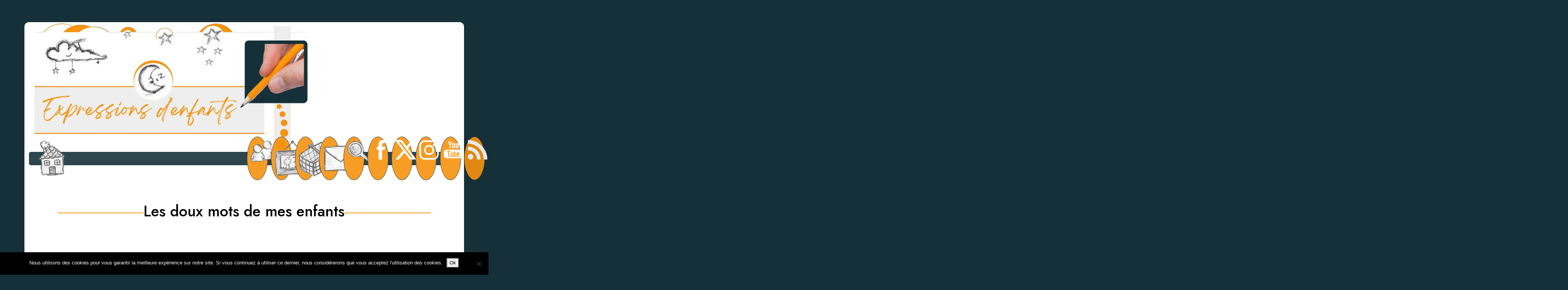

--- FILE ---
content_type: text/html; charset=UTF-8
request_url: https://www.expressionsdenfants.com/doux-mots-de-mes-enfants/
body_size: 10364
content:
<!doctype html>
<html lang="fr">



    <head>
        <!-- Required meta tags -->
        <meta charset="UTF-8">
        <meta name="viewport" content="width=device-width, initial-scale=1">
        <meta name="viewport" content="width=device-width, initial-scale=1.0">
		
		<link rel="preconnect" href="https://fonts.googleapis.com">
		<link rel="preconnect" href="https://fonts.gstatic.com" crossorigin>
		<link href="https://fonts.googleapis.com/css2?family=Jost:ital,wght@0,100..900;1,100..900&display=swap" rel="stylesheet">

		<!-- Google tag (gtag.js) -->
		<script async src="https://www.googletagmanager.com/gtag/js?id=G-RJCN2REWY7"></script>
		<script>
  		window.dataLayer = window.dataLayer || [];
  		function gtag(){dataLayer.push(arguments);}
  		gtag('js', new Date());
  		gtag('config', 'G-RJCN2REWY7');
		</script>


        <title>Expressions d&#039;Enfants - Blog à caractère familiale : sorties, spectacles, &#8230; Un blog pour les parents &#8230; mais pas seulement !</title>

        <link rel="stylesheet" href="https://www.expressionsdenfants.com/wp-content/themes/expenf2024/style.css" type="text/css" media="screen" />

        <meta name='robots' content='index, follow, max-image-preview:large, max-snippet:-1, max-video-preview:-1' />

	<!-- This site is optimized with the Yoast SEO plugin v26.7 - https://yoast.com/wordpress/plugins/seo/ -->
	<link rel="canonical" href="https://www.expressionsdenfants.com/doux-mots-de-mes-enfants/" />
	<link rel="next" href="https://www.expressionsdenfants.com/doux-mots-de-mes-enfants/page/2/" />
	<meta property="og:locale" content="fr_FR" />
	<meta property="og:type" content="article" />
	<meta property="og:title" content="Les doux mots de mes enfants | Expressions d&#039;Enfants" />
	<meta property="og:url" content="https://www.expressionsdenfants.com/doux-mots-de-mes-enfants/" />
	<meta property="og:site_name" content="Expressions d&#039;Enfants" />
	<meta name="twitter:card" content="summary_large_image" />
	<meta name="twitter:site" content="@Expressionsdenf" />
	<script type="application/ld+json" class="yoast-schema-graph">{"@context":"https://schema.org","@graph":[{"@type":"CollectionPage","@id":"https://www.expressionsdenfants.com/doux-mots-de-mes-enfants/","url":"https://www.expressionsdenfants.com/doux-mots-de-mes-enfants/","name":"Les doux mots de mes enfants | Expressions d&#039;Enfants","isPartOf":{"@id":"https://www.expressionsdenfants.com/#website"},"primaryImageOfPage":{"@id":"https://www.expressionsdenfants.com/doux-mots-de-mes-enfants/#primaryimage"},"image":{"@id":"https://www.expressionsdenfants.com/doux-mots-de-mes-enfants/#primaryimage"},"thumbnailUrl":"https://www.expressionsdenfants.com/wp-content/uploads/2015/08/11909146_829058080524184_307333986_n.jpg","breadcrumb":{"@id":"https://www.expressionsdenfants.com/doux-mots-de-mes-enfants/#breadcrumb"},"inLanguage":"fr-FR"},{"@type":"ImageObject","inLanguage":"fr-FR","@id":"https://www.expressionsdenfants.com/doux-mots-de-mes-enfants/#primaryimage","url":"https://www.expressionsdenfants.com/wp-content/uploads/2015/08/11909146_829058080524184_307333986_n.jpg","contentUrl":"https://www.expressionsdenfants.com/wp-content/uploads/2015/08/11909146_829058080524184_307333986_n.jpg","width":750,"height":750,"caption":"Il a fallu que je prenne une photo des chaussures des enfants avec qu'ils se couchent hier soir! #lahalle #kidshoes #kidshoesLaHalle"},{"@type":"BreadcrumbList","@id":"https://www.expressionsdenfants.com/doux-mots-de-mes-enfants/#breadcrumb","itemListElement":[{"@type":"ListItem","position":1,"name":"Home","item":"https://www.expressionsdenfants.com/"},{"@type":"ListItem","position":2,"name":"Les doux mots de mes enfants"}]},{"@type":"WebSite","@id":"https://www.expressionsdenfants.com/#website","url":"https://www.expressionsdenfants.com/","name":"Expressions d&#039;Enfants","description":"Blog à caractère familiale : sorties, spectacles, ... Un blog pour les parents ... mais pas seulement !","publisher":{"@id":"https://www.expressionsdenfants.com/#organization"},"potentialAction":[{"@type":"SearchAction","target":{"@type":"EntryPoint","urlTemplate":"https://www.expressionsdenfants.com/?s={search_term_string}"},"query-input":{"@type":"PropertyValueSpecification","valueRequired":true,"valueName":"search_term_string"}}],"inLanguage":"fr-FR"},{"@type":"Organization","@id":"https://www.expressionsdenfants.com/#organization","name":"Expressions d'Enfants","url":"https://www.expressionsdenfants.com/","logo":{"@type":"ImageObject","inLanguage":"fr-FR","@id":"https://www.expressionsdenfants.com/#/schema/logo/image/","url":"http://www.expressionsdenfants.com/wp-content/uploads/2016/05/Iphone.png","contentUrl":"http://www.expressionsdenfants.com/wp-content/uploads/2016/05/Iphone.png","width":320,"height":460,"caption":"Expressions d'Enfants"},"image":{"@id":"https://www.expressionsdenfants.com/#/schema/logo/image/"},"sameAs":["https://www.facebook.com/Expressionsdenfants","https://x.com/Expressionsdenf","https://instagram.com/expressionsdenfants/","https://www.pinterest.com/expressionsdenf/","https://www.youtube.com/channel/UC-mJGht3-VnuvRRl8yLirhg"]}]}</script>
	<!-- / Yoast SEO plugin. -->


<link rel='dns-prefetch' href='//cdn.jsdelivr.net' />
<link rel="alternate" type="application/rss+xml" title="Expressions d&#039;Enfants &raquo; Flux de la catégorie Les doux mots de mes enfants" href="https://www.expressionsdenfants.com/doux-mots-de-mes-enfants/feed/" />
<style id='wp-img-auto-sizes-contain-inline-css' type='text/css'>
img:is([sizes=auto i],[sizes^="auto," i]){contain-intrinsic-size:3000px 1500px}
/*# sourceURL=wp-img-auto-sizes-contain-inline-css */
</style>
<link rel='stylesheet' id='sbi_styles-css' href='https://www.expressionsdenfants.com/wp-content/plugins/instagram-feed/css/sbi-styles.min.css?ver=6.10.0' type='text/css' media='all' />
<style id='wp-block-library-inline-css' type='text/css'>
:root{--wp-block-synced-color:#7a00df;--wp-block-synced-color--rgb:122,0,223;--wp-bound-block-color:var(--wp-block-synced-color);--wp-editor-canvas-background:#ddd;--wp-admin-theme-color:#007cba;--wp-admin-theme-color--rgb:0,124,186;--wp-admin-theme-color-darker-10:#006ba1;--wp-admin-theme-color-darker-10--rgb:0,107,160.5;--wp-admin-theme-color-darker-20:#005a87;--wp-admin-theme-color-darker-20--rgb:0,90,135;--wp-admin-border-width-focus:2px}@media (min-resolution:192dpi){:root{--wp-admin-border-width-focus:1.5px}}.wp-element-button{cursor:pointer}:root .has-very-light-gray-background-color{background-color:#eee}:root .has-very-dark-gray-background-color{background-color:#313131}:root .has-very-light-gray-color{color:#eee}:root .has-very-dark-gray-color{color:#313131}:root .has-vivid-green-cyan-to-vivid-cyan-blue-gradient-background{background:linear-gradient(135deg,#00d084,#0693e3)}:root .has-purple-crush-gradient-background{background:linear-gradient(135deg,#34e2e4,#4721fb 50%,#ab1dfe)}:root .has-hazy-dawn-gradient-background{background:linear-gradient(135deg,#faaca8,#dad0ec)}:root .has-subdued-olive-gradient-background{background:linear-gradient(135deg,#fafae1,#67a671)}:root .has-atomic-cream-gradient-background{background:linear-gradient(135deg,#fdd79a,#004a59)}:root .has-nightshade-gradient-background{background:linear-gradient(135deg,#330968,#31cdcf)}:root .has-midnight-gradient-background{background:linear-gradient(135deg,#020381,#2874fc)}:root{--wp--preset--font-size--normal:16px;--wp--preset--font-size--huge:42px}.has-regular-font-size{font-size:1em}.has-larger-font-size{font-size:2.625em}.has-normal-font-size{font-size:var(--wp--preset--font-size--normal)}.has-huge-font-size{font-size:var(--wp--preset--font-size--huge)}.has-text-align-center{text-align:center}.has-text-align-left{text-align:left}.has-text-align-right{text-align:right}.has-fit-text{white-space:nowrap!important}#end-resizable-editor-section{display:none}.aligncenter{clear:both}.items-justified-left{justify-content:flex-start}.items-justified-center{justify-content:center}.items-justified-right{justify-content:flex-end}.items-justified-space-between{justify-content:space-between}.screen-reader-text{border:0;clip-path:inset(50%);height:1px;margin:-1px;overflow:hidden;padding:0;position:absolute;width:1px;word-wrap:normal!important}.screen-reader-text:focus{background-color:#ddd;clip-path:none;color:#444;display:block;font-size:1em;height:auto;left:5px;line-height:normal;padding:15px 23px 14px;text-decoration:none;top:5px;width:auto;z-index:100000}html :where(.has-border-color){border-style:solid}html :where([style*=border-top-color]){border-top-style:solid}html :where([style*=border-right-color]){border-right-style:solid}html :where([style*=border-bottom-color]){border-bottom-style:solid}html :where([style*=border-left-color]){border-left-style:solid}html :where([style*=border-width]){border-style:solid}html :where([style*=border-top-width]){border-top-style:solid}html :where([style*=border-right-width]){border-right-style:solid}html :where([style*=border-bottom-width]){border-bottom-style:solid}html :where([style*=border-left-width]){border-left-style:solid}html :where(img[class*=wp-image-]){height:auto;max-width:100%}:where(figure){margin:0 0 1em}html :where(.is-position-sticky){--wp-admin--admin-bar--position-offset:var(--wp-admin--admin-bar--height,0px)}@media screen and (max-width:600px){html :where(.is-position-sticky){--wp-admin--admin-bar--position-offset:0px}}

/*# sourceURL=wp-block-library-inline-css */
</style><style id='global-styles-inline-css' type='text/css'>
:root{--wp--preset--aspect-ratio--square: 1;--wp--preset--aspect-ratio--4-3: 4/3;--wp--preset--aspect-ratio--3-4: 3/4;--wp--preset--aspect-ratio--3-2: 3/2;--wp--preset--aspect-ratio--2-3: 2/3;--wp--preset--aspect-ratio--16-9: 16/9;--wp--preset--aspect-ratio--9-16: 9/16;--wp--preset--color--black: #000000;--wp--preset--color--cyan-bluish-gray: #abb8c3;--wp--preset--color--white: #ffffff;--wp--preset--color--pale-pink: #f78da7;--wp--preset--color--vivid-red: #cf2e2e;--wp--preset--color--luminous-vivid-orange: #ff6900;--wp--preset--color--luminous-vivid-amber: #fcb900;--wp--preset--color--light-green-cyan: #7bdcb5;--wp--preset--color--vivid-green-cyan: #00d084;--wp--preset--color--pale-cyan-blue: #8ed1fc;--wp--preset--color--vivid-cyan-blue: #0693e3;--wp--preset--color--vivid-purple: #9b51e0;--wp--preset--gradient--vivid-cyan-blue-to-vivid-purple: linear-gradient(135deg,rgb(6,147,227) 0%,rgb(155,81,224) 100%);--wp--preset--gradient--light-green-cyan-to-vivid-green-cyan: linear-gradient(135deg,rgb(122,220,180) 0%,rgb(0,208,130) 100%);--wp--preset--gradient--luminous-vivid-amber-to-luminous-vivid-orange: linear-gradient(135deg,rgb(252,185,0) 0%,rgb(255,105,0) 100%);--wp--preset--gradient--luminous-vivid-orange-to-vivid-red: linear-gradient(135deg,rgb(255,105,0) 0%,rgb(207,46,46) 100%);--wp--preset--gradient--very-light-gray-to-cyan-bluish-gray: linear-gradient(135deg,rgb(238,238,238) 0%,rgb(169,184,195) 100%);--wp--preset--gradient--cool-to-warm-spectrum: linear-gradient(135deg,rgb(74,234,220) 0%,rgb(151,120,209) 20%,rgb(207,42,186) 40%,rgb(238,44,130) 60%,rgb(251,105,98) 80%,rgb(254,248,76) 100%);--wp--preset--gradient--blush-light-purple: linear-gradient(135deg,rgb(255,206,236) 0%,rgb(152,150,240) 100%);--wp--preset--gradient--blush-bordeaux: linear-gradient(135deg,rgb(254,205,165) 0%,rgb(254,45,45) 50%,rgb(107,0,62) 100%);--wp--preset--gradient--luminous-dusk: linear-gradient(135deg,rgb(255,203,112) 0%,rgb(199,81,192) 50%,rgb(65,88,208) 100%);--wp--preset--gradient--pale-ocean: linear-gradient(135deg,rgb(255,245,203) 0%,rgb(182,227,212) 50%,rgb(51,167,181) 100%);--wp--preset--gradient--electric-grass: linear-gradient(135deg,rgb(202,248,128) 0%,rgb(113,206,126) 100%);--wp--preset--gradient--midnight: linear-gradient(135deg,rgb(2,3,129) 0%,rgb(40,116,252) 100%);--wp--preset--font-size--small: 13px;--wp--preset--font-size--medium: 20px;--wp--preset--font-size--large: 36px;--wp--preset--font-size--x-large: 42px;--wp--preset--spacing--20: 0.44rem;--wp--preset--spacing--30: 0.67rem;--wp--preset--spacing--40: 1rem;--wp--preset--spacing--50: 1.5rem;--wp--preset--spacing--60: 2.25rem;--wp--preset--spacing--70: 3.38rem;--wp--preset--spacing--80: 5.06rem;--wp--preset--shadow--natural: 6px 6px 9px rgba(0, 0, 0, 0.2);--wp--preset--shadow--deep: 12px 12px 50px rgba(0, 0, 0, 0.4);--wp--preset--shadow--sharp: 6px 6px 0px rgba(0, 0, 0, 0.2);--wp--preset--shadow--outlined: 6px 6px 0px -3px rgb(255, 255, 255), 6px 6px rgb(0, 0, 0);--wp--preset--shadow--crisp: 6px 6px 0px rgb(0, 0, 0);}:where(.is-layout-flex){gap: 0.5em;}:where(.is-layout-grid){gap: 0.5em;}body .is-layout-flex{display: flex;}.is-layout-flex{flex-wrap: wrap;align-items: center;}.is-layout-flex > :is(*, div){margin: 0;}body .is-layout-grid{display: grid;}.is-layout-grid > :is(*, div){margin: 0;}:where(.wp-block-columns.is-layout-flex){gap: 2em;}:where(.wp-block-columns.is-layout-grid){gap: 2em;}:where(.wp-block-post-template.is-layout-flex){gap: 1.25em;}:where(.wp-block-post-template.is-layout-grid){gap: 1.25em;}.has-black-color{color: var(--wp--preset--color--black) !important;}.has-cyan-bluish-gray-color{color: var(--wp--preset--color--cyan-bluish-gray) !important;}.has-white-color{color: var(--wp--preset--color--white) !important;}.has-pale-pink-color{color: var(--wp--preset--color--pale-pink) !important;}.has-vivid-red-color{color: var(--wp--preset--color--vivid-red) !important;}.has-luminous-vivid-orange-color{color: var(--wp--preset--color--luminous-vivid-orange) !important;}.has-luminous-vivid-amber-color{color: var(--wp--preset--color--luminous-vivid-amber) !important;}.has-light-green-cyan-color{color: var(--wp--preset--color--light-green-cyan) !important;}.has-vivid-green-cyan-color{color: var(--wp--preset--color--vivid-green-cyan) !important;}.has-pale-cyan-blue-color{color: var(--wp--preset--color--pale-cyan-blue) !important;}.has-vivid-cyan-blue-color{color: var(--wp--preset--color--vivid-cyan-blue) !important;}.has-vivid-purple-color{color: var(--wp--preset--color--vivid-purple) !important;}.has-black-background-color{background-color: var(--wp--preset--color--black) !important;}.has-cyan-bluish-gray-background-color{background-color: var(--wp--preset--color--cyan-bluish-gray) !important;}.has-white-background-color{background-color: var(--wp--preset--color--white) !important;}.has-pale-pink-background-color{background-color: var(--wp--preset--color--pale-pink) !important;}.has-vivid-red-background-color{background-color: var(--wp--preset--color--vivid-red) !important;}.has-luminous-vivid-orange-background-color{background-color: var(--wp--preset--color--luminous-vivid-orange) !important;}.has-luminous-vivid-amber-background-color{background-color: var(--wp--preset--color--luminous-vivid-amber) !important;}.has-light-green-cyan-background-color{background-color: var(--wp--preset--color--light-green-cyan) !important;}.has-vivid-green-cyan-background-color{background-color: var(--wp--preset--color--vivid-green-cyan) !important;}.has-pale-cyan-blue-background-color{background-color: var(--wp--preset--color--pale-cyan-blue) !important;}.has-vivid-cyan-blue-background-color{background-color: var(--wp--preset--color--vivid-cyan-blue) !important;}.has-vivid-purple-background-color{background-color: var(--wp--preset--color--vivid-purple) !important;}.has-black-border-color{border-color: var(--wp--preset--color--black) !important;}.has-cyan-bluish-gray-border-color{border-color: var(--wp--preset--color--cyan-bluish-gray) !important;}.has-white-border-color{border-color: var(--wp--preset--color--white) !important;}.has-pale-pink-border-color{border-color: var(--wp--preset--color--pale-pink) !important;}.has-vivid-red-border-color{border-color: var(--wp--preset--color--vivid-red) !important;}.has-luminous-vivid-orange-border-color{border-color: var(--wp--preset--color--luminous-vivid-orange) !important;}.has-luminous-vivid-amber-border-color{border-color: var(--wp--preset--color--luminous-vivid-amber) !important;}.has-light-green-cyan-border-color{border-color: var(--wp--preset--color--light-green-cyan) !important;}.has-vivid-green-cyan-border-color{border-color: var(--wp--preset--color--vivid-green-cyan) !important;}.has-pale-cyan-blue-border-color{border-color: var(--wp--preset--color--pale-cyan-blue) !important;}.has-vivid-cyan-blue-border-color{border-color: var(--wp--preset--color--vivid-cyan-blue) !important;}.has-vivid-purple-border-color{border-color: var(--wp--preset--color--vivid-purple) !important;}.has-vivid-cyan-blue-to-vivid-purple-gradient-background{background: var(--wp--preset--gradient--vivid-cyan-blue-to-vivid-purple) !important;}.has-light-green-cyan-to-vivid-green-cyan-gradient-background{background: var(--wp--preset--gradient--light-green-cyan-to-vivid-green-cyan) !important;}.has-luminous-vivid-amber-to-luminous-vivid-orange-gradient-background{background: var(--wp--preset--gradient--luminous-vivid-amber-to-luminous-vivid-orange) !important;}.has-luminous-vivid-orange-to-vivid-red-gradient-background{background: var(--wp--preset--gradient--luminous-vivid-orange-to-vivid-red) !important;}.has-very-light-gray-to-cyan-bluish-gray-gradient-background{background: var(--wp--preset--gradient--very-light-gray-to-cyan-bluish-gray) !important;}.has-cool-to-warm-spectrum-gradient-background{background: var(--wp--preset--gradient--cool-to-warm-spectrum) !important;}.has-blush-light-purple-gradient-background{background: var(--wp--preset--gradient--blush-light-purple) !important;}.has-blush-bordeaux-gradient-background{background: var(--wp--preset--gradient--blush-bordeaux) !important;}.has-luminous-dusk-gradient-background{background: var(--wp--preset--gradient--luminous-dusk) !important;}.has-pale-ocean-gradient-background{background: var(--wp--preset--gradient--pale-ocean) !important;}.has-electric-grass-gradient-background{background: var(--wp--preset--gradient--electric-grass) !important;}.has-midnight-gradient-background{background: var(--wp--preset--gradient--midnight) !important;}.has-small-font-size{font-size: var(--wp--preset--font-size--small) !important;}.has-medium-font-size{font-size: var(--wp--preset--font-size--medium) !important;}.has-large-font-size{font-size: var(--wp--preset--font-size--large) !important;}.has-x-large-font-size{font-size: var(--wp--preset--font-size--x-large) !important;}
/*# sourceURL=global-styles-inline-css */
</style>

<style id='classic-theme-styles-inline-css' type='text/css'>
/*! This file is auto-generated */
.wp-block-button__link{color:#fff;background-color:#32373c;border-radius:9999px;box-shadow:none;text-decoration:none;padding:calc(.667em + 2px) calc(1.333em + 2px);font-size:1.125em}.wp-block-file__button{background:#32373c;color:#fff;text-decoration:none}
/*# sourceURL=/wp-includes/css/classic-themes.min.css */
</style>
<link rel='stylesheet' id='cookie-notice-front-css' href='https://www.expressionsdenfants.com/wp-content/plugins/cookie-notice/css/front.min.css?ver=2.5.11' type='text/css' media='all' />
<link rel='stylesheet' id='math-captcha-frontend-css' href='https://www.expressionsdenfants.com/wp-content/plugins/wp-math-captcha/css/frontend.css?ver=6.9' type='text/css' media='all' />
<link rel='stylesheet' id='bootstrap_css-css' href='//cdn.jsdelivr.net/npm/bootstrap@5.2.3/dist/css/bootstrap.min.css?ver=6.9' type='text/css' media='all' />
<link rel='stylesheet' id='style_css-css' href='https://www.expressionsdenfants.com/wp-content/themes/expenf2024/style.css?ver=6.9' type='text/css' media='all' />
<script type="text/javascript" id="cookie-notice-front-js-before">
/* <![CDATA[ */
var cnArgs = {"ajaxUrl":"https:\/\/www.expressionsdenfants.com\/wp-admin\/admin-ajax.php","nonce":"e562437cf2","hideEffect":"fade","position":"bottom","onScroll":false,"onScrollOffset":100,"onClick":false,"cookieName":"cookie_notice_accepted","cookieTime":2592000,"cookieTimeRejected":2592000,"globalCookie":false,"redirection":false,"cache":true,"revokeCookies":false,"revokeCookiesOpt":"automatic"};

//# sourceURL=cookie-notice-front-js-before
/* ]]> */
</script>
<script type="text/javascript" src="https://www.expressionsdenfants.com/wp-content/plugins/cookie-notice/js/front.min.js?ver=2.5.11" id="cookie-notice-front-js"></script>
<script type="text/javascript" src="//cdn.jsdelivr.net/npm/bootstrap@5.2.3/dist/js/bootstrap.bundle.min.js?ver=6.9" id="bootstrap_bundle_js-js"></script>
<link rel="https://api.w.org/" href="https://www.expressionsdenfants.com/wp-json/" /><link rel="alternate" title="JSON" type="application/json" href="https://www.expressionsdenfants.com/wp-json/wp/v2/categories/247" /><link rel="EditURI" type="application/rsd+xml" title="RSD" href="https://www.expressionsdenfants.com/xmlrpc.php?rsd" />
<meta name="generator" content="WordPress 6.9" />
<link rel="apple-touch-icon" href="http://0.gravatar.com/avatar/6ce4a4d6cdd120b202975d0cc6729f71.png?s=60" />
<link rel="shortcut icon" type="image/png" href="http://0.gravatar.com/avatar/6ce4a4d6cdd120b202975d0cc6729f71.png?s=16" /><!-- Gravatar Favicon by Patrick http://patrick.bloggles.info/ -->
<style data-context="foundation-flickity-css">/*! Flickity v2.0.2
http://flickity.metafizzy.co
---------------------------------------------- */.flickity-enabled{position:relative}.flickity-enabled:focus{outline:0}.flickity-viewport{overflow:hidden;position:relative;height:100%}.flickity-slider{position:absolute;width:100%;height:100%}.flickity-enabled.is-draggable{-webkit-tap-highlight-color:transparent;tap-highlight-color:transparent;-webkit-user-select:none;-moz-user-select:none;-ms-user-select:none;user-select:none}.flickity-enabled.is-draggable .flickity-viewport{cursor:move;cursor:-webkit-grab;cursor:grab}.flickity-enabled.is-draggable .flickity-viewport.is-pointer-down{cursor:-webkit-grabbing;cursor:grabbing}.flickity-prev-next-button{position:absolute;top:50%;width:44px;height:44px;border:none;border-radius:50%;background:#fff;background:hsla(0,0%,100%,.75);cursor:pointer;-webkit-transform:translateY(-50%);transform:translateY(-50%)}.flickity-prev-next-button:hover{background:#fff}.flickity-prev-next-button:focus{outline:0;box-shadow:0 0 0 5px #09f}.flickity-prev-next-button:active{opacity:.6}.flickity-prev-next-button.previous{left:10px}.flickity-prev-next-button.next{right:10px}.flickity-rtl .flickity-prev-next-button.previous{left:auto;right:10px}.flickity-rtl .flickity-prev-next-button.next{right:auto;left:10px}.flickity-prev-next-button:disabled{opacity:.3;cursor:auto}.flickity-prev-next-button svg{position:absolute;left:20%;top:20%;width:60%;height:60%}.flickity-prev-next-button .arrow{fill:#333}.flickity-page-dots{position:absolute;width:100%;bottom:-25px;padding:0;margin:0;list-style:none;text-align:center;line-height:1}.flickity-rtl .flickity-page-dots{direction:rtl}.flickity-page-dots .dot{display:inline-block;width:10px;height:10px;margin:0 8px;background:#333;border-radius:50%;opacity:.25;cursor:pointer}.flickity-page-dots .dot.is-selected{opacity:1}</style><link rel="icon" href="https://www.expressionsdenfants.com/wp-content/uploads/2015/12/cropped-Signet1-32x32.png" sizes="32x32" />
<link rel="icon" href="https://www.expressionsdenfants.com/wp-content/uploads/2015/12/cropped-Signet1-192x192.png" sizes="192x192" />
<link rel="apple-touch-icon" href="https://www.expressionsdenfants.com/wp-content/uploads/2015/12/cropped-Signet1-180x180.png" />
<meta name="msapplication-TileImage" content="https://www.expressionsdenfants.com/wp-content/uploads/2015/12/cropped-Signet1-270x270.png" />
<style>.ios7.web-app-mode.has-fixed header{ background-color: rgba(22,48,57,.88);}</style>    </head>

    <body>

    
        <div id="page">
        
            <div id="header"> <!-- Ouverture Header -->

                <img src="https://www.expressionsdenfants.com/wp-content/themes/expenf2024/medias/Header.png" style="align:center;">


                <div id="nav_bar_container">
                    <nav class="navbar navbar-expand  bg-body-tertiary " id="navbar_header">
                        <div class="container-fluid">
                            <a class="navbar-brand" title="Accueil du site" href="/">
                                <img src="https://www.expressionsdenfants.com/wp-content/themes/expenf2024/medias/icons/home_navigation/maison-icone.png">

                            </a>
                            
                            <ul class="navbar-nav">
                                <li class="nav-item">
                                    <a class="nav-link" title="Lyon A la une !" href="/category/lyon-a-la-une/">
                                    <img  src="https://www.expressionsdenfants.com/wp-content/themes/expenf2024/medias/icons/home_navigation/a-faire-icone.png">
                                    </a>
                                </li>
                                <li class="nav-item">
                                    <a class="nav-link" title="Vos ateliers" href="/category/ateliers/">
                                        <img src="https://www.expressionsdenfants.com/wp-content/themes/expenf2024/medias/icons/home_navigation/atelier-icone.png">
                                    </a>
                                </li>
                                <li class="nav-item">
                                    <a class="nav-link" title="Découverte de produits" href="/category/decouvertesproduits/">
                                    <img src="https://www.expressionsdenfants.com//wp-content/themes/expenf2024/medias/icons/home_navigation/panier-vide-icone.png">
                                    </a>
                                </li>
                                <li class="nav-item">
                                    <a class="nav-link" title="Nous écrire" href="/contact/">
                                    <img src="https://www.expressionsdenfants.com/wp-content/themes/expenf2024/medias/icons/home_navigation/mail-icone.png">
                                    </a>
                                </li>
                                <li class="nav-item">
                                    <a class="nav-link" title="Moteur de recherche" href="/research/">
                                        <img src="https://www.expressionsdenfants.com/wp-content/themes/expenf2024/medias/icons/home_navigation/recherche-icone.png">
                                    </a>

                                </li>
                                <li class="nav-item">
                                    <a class="nav-link" title="Notre page Facebook" href="https://www.facebook.com/Expressionsdenfants" target="_blank">
                                        <img  src="https://www.expressionsdenfants.com/wp-content/themes/expenf2024/medias/icons/social_network/flat/flat_facebook.png">
                                    </a>
                                </li>
                                <li class="nav-item">
                                    <a class="nav-link" title="Nous suivre sur X" href="https://x.com/expressionsdenf?s=11&t=qAgKdlFNCLo_WwyBriOx6Q" target="_blank">
                                        <img  src="https://www.expressionsdenfants.com/wp-content/themes/expenf2024/medias/icons/social_network/flat/flat_twitter.png">
                                    </a>
                                </li>
                                <li class="nav-item">
                                    <a class="nav-link" title="Instagram" href="https://www.instagram.com/expressionsdenfants/" target="_blank">
                                        <img  src="https://www.expressionsdenfants.com/wp-content/themes/expenf2024/medias/icons/social_network/flat/flat_instagram.png">
                                    </a>
                                </li>
                                <li class="nav-item">
                                    <a class="nav-link" title="Notre chaine Youtube" href="https://www.youtube.com/channel/UC-mJGht3-VnuvRRl8yLirhg" target="_blank">
                                        <img  src="https://www.expressionsdenfants.com/wp-content/themes/expenf2024/medias/icons/social_network/flat/flat_youtube.png">
                                    </a>
                                </li>
                                <li class="nav-item">
                                    <a class="nav-link" title="Fulx RSS" href="http://feeds.feedburner.com/expressionsdenfants/KbDi" target="_blank">
                                        <img  src="https://www.expressionsdenfants.com/wp-content/themes/expenf2024/medias/icons/social_network/flat/flat_rss.png">
                                    </a>
                                </li>




                            </ul>

                        </div>
                    </nav>
                </div>
   

            </div> <!-- Fermeture Header -->


<div id="main">

    <div class = "Description_de_la_Categorie">				
		<H1 class="category">Les doux mots de mes enfants</H1>
	</div>
					
    <div class = "Description_de_la_Categorie_Contenu">
			</div>

	

	<H2 class="category">Dernier article mis en ligne ...</H2>

    
			<article id="post-24059" class="floatpost entry-content">
				<div class="container cat_a_la_une d-flex mt-3 p-5" style="position: relative">
					<div class="card cat_a_la_une">
						<img class="card-img img-fluid cat_a_la_une" src="https://www.expressionsdenfants.com/wp-content/uploads/2015/08/11909146_829058080524184_307333986_n.jpg" />
						<div class="card-body cat_a_la_une d-flex flex-column">
							<h3 class="card-title cat_a_la_une" >A trois, on est plus fort que tout seul !</h3>
							<div class="card-text cat_a_la_une">
								<p><p>Lorsqu&rsquo;on la chance de faire partie d&rsquo;une jolie fratrie on est toujours plus fort face aux ennuis. Et ça se vérifie dès le plus jeune âge&#8230;</p>
</p>
								<p>11 septembre 2015</p>
							</div>
							<a href="https://www.expressionsdenfants.com/?post_type=post&p=24059" class="stretched-link"></a>
						</div>
						
					</div>
				</div>

				
			</article>

		
		

		
						
				<H2 class="category">Articles plus anciens ...</H2>
				<div class="row row-cols-1 row-cols-md-3 g-4">

										
					<div class="col">
						<div class="card">
								
							<div class="All_Post_Category_Images">
								<a href="https://www.expressionsdenfants.com/la-carte-postale-de-gaspard/" title="La carte postale de Gaspard"><img width="3264" height="2448" src="https://www.expressionsdenfants.com/wp-content/uploads/2015/03/IMG_0910.jpg" class="attachment-post-thumbnail size-post-thumbnail wp-post-image" alt="" decoding="async" fetchpriority="high" srcset="https://www.expressionsdenfants.com/wp-content/uploads/2015/03/IMG_0910.jpg 3264w, https://www.expressionsdenfants.com/wp-content/uploads/2015/03/IMG_0910-300x225.jpg 300w, https://www.expressionsdenfants.com/wp-content/uploads/2015/03/IMG_0910-512x384.jpg 512w, https://www.expressionsdenfants.com/wp-content/uploads/2015/03/IMG_0910-600x450.jpg 600w, https://www.expressionsdenfants.com/wp-content/uploads/2015/03/IMG_0910-24x18.jpg 24w, https://www.expressionsdenfants.com/wp-content/uploads/2015/03/IMG_0910-36x27.jpg 36w, https://www.expressionsdenfants.com/wp-content/uploads/2015/03/IMG_0910-48x36.jpg 48w, https://www.expressionsdenfants.com/wp-content/uploads/2015/03/IMG_0910-900x675.jpg 900w" sizes="(max-width: 3264px) 100vw, 3264px" /></a>							</div> <!-- All_Post_Category_Images -->

							<div class="card-body">
								<div class="card-title">
									<h3 class="Last_Post_Category_Titre">La carte postale de Gaspard</h3>
								</div>
        						<div class="card-text">
									<p><p>Quand Gaspard nous envoie une carte postale de Normandie&#8230;</p>
</p>
									<p>6 mars 2015</p>
      							</div>
							</div><!-- Card-Body -->

							<div class="card-footer text-muted">
								<a href="https://www.expressionsdenfants.com/la-carte-postale-de-gaspard/#comments">7 Commentaires</a>   							</div><!-- Card-Footer -->
						
						</div> <!-- Card -->
					</div> <!-- Col -->

   											
					<div class="col">
						<div class="card">
								
							<div class="All_Post_Category_Images">
								<a href="https://www.expressionsdenfants.com/municipales-vote-dans-urinoir/" title="Municipales : on vote dans un urinoir"><img width="2000" height="2000" src="https://www.expressionsdenfants.com/wp-content/uploads/2014/03/Municipales-2014-Une-Bons-mots-ExpressoinsdEnfants.jpg" class="attachment-post-thumbnail size-post-thumbnail wp-post-image" alt="" decoding="async" srcset="https://www.expressionsdenfants.com/wp-content/uploads/2014/03/Municipales-2014-Une-Bons-mots-ExpressoinsdEnfants.jpg 2000w, https://www.expressionsdenfants.com/wp-content/uploads/2014/03/Municipales-2014-Une-Bons-mots-ExpressoinsdEnfants-150x150.jpg 150w, https://www.expressionsdenfants.com/wp-content/uploads/2014/03/Municipales-2014-Une-Bons-mots-ExpressoinsdEnfants-300x300.jpg 300w, https://www.expressionsdenfants.com/wp-content/uploads/2014/03/Municipales-2014-Une-Bons-mots-ExpressoinsdEnfants-512x512.jpg 512w, https://www.expressionsdenfants.com/wp-content/uploads/2014/03/Municipales-2014-Une-Bons-mots-ExpressoinsdEnfants-600x600.jpg 600w, https://www.expressionsdenfants.com/wp-content/uploads/2014/03/Municipales-2014-Une-Bons-mots-ExpressoinsdEnfants-144x144.jpg 144w, https://www.expressionsdenfants.com/wp-content/uploads/2014/03/Municipales-2014-Une-Bons-mots-ExpressoinsdEnfants-24x24.jpg 24w, https://www.expressionsdenfants.com/wp-content/uploads/2014/03/Municipales-2014-Une-Bons-mots-ExpressoinsdEnfants-36x36.jpg 36w, https://www.expressionsdenfants.com/wp-content/uploads/2014/03/Municipales-2014-Une-Bons-mots-ExpressoinsdEnfants-48x48.jpg 48w, https://www.expressionsdenfants.com/wp-content/uploads/2014/03/Municipales-2014-Une-Bons-mots-ExpressoinsdEnfants-900x900.jpg 900w" sizes="(max-width: 2000px) 100vw, 2000px" /></a>							</div> <!-- All_Post_Category_Images -->

							<div class="card-body">
								<div class="card-title">
									<h3 class="Last_Post_Category_Titre">Municipales : on vote dans un urinoir</h3>
								</div>
        						<div class="card-text">
									<p><p>J&rsquo;adore les expressions d&rsquo;enfants maladroites, les mots qui se mélangent. Quand Gaspard m&rsquo;explique les élections Municipales, ça finit en éclats de rire.</p>
</p>
									<p>13 mars 2014</p>
      							</div>
							</div><!-- Card-Body -->

							<div class="card-footer text-muted">
								<a href="https://www.expressionsdenfants.com/municipales-vote-dans-urinoir/#comments">6 Commentaires</a>   							</div><!-- Card-Footer -->
						
						</div> <!-- Card -->
					</div> <!-- Col -->

   											
					<div class="col">
						<div class="card">
								
							<div class="All_Post_Category_Images">
								<a href="https://www.expressionsdenfants.com/les-doux-mots-de-gaspard/" title="Les doux mots de Gaspard"><img width="3264" height="2448" src="https://www.expressionsdenfants.com/wp-content/uploads/2014/02/IMG_18421.jpg" class="attachment-post-thumbnail size-post-thumbnail wp-post-image" alt="" decoding="async" srcset="https://www.expressionsdenfants.com/wp-content/uploads/2014/02/IMG_18421.jpg 3264w, https://www.expressionsdenfants.com/wp-content/uploads/2014/02/IMG_18421-300x225.jpg 300w, https://www.expressionsdenfants.com/wp-content/uploads/2014/02/IMG_18421-512x384.jpg 512w, https://www.expressionsdenfants.com/wp-content/uploads/2014/02/IMG_18421-600x450.jpg 600w, https://www.expressionsdenfants.com/wp-content/uploads/2014/02/IMG_18421-24x18.jpg 24w, https://www.expressionsdenfants.com/wp-content/uploads/2014/02/IMG_18421-36x27.jpg 36w, https://www.expressionsdenfants.com/wp-content/uploads/2014/02/IMG_18421-48x36.jpg 48w, https://www.expressionsdenfants.com/wp-content/uploads/2014/02/IMG_18421-900x675.jpg 900w" sizes="(max-width: 3264px) 100vw, 3264px" /></a>							</div> <!-- All_Post_Category_Images -->

							<div class="card-body">
								<div class="card-title">
									<h3 class="Last_Post_Category_Titre">Les doux mots de Gaspard</h3>
								</div>
        						<div class="card-text">
									<p><p>Maintenant que Gaspard sait lire et écrire, nous découvrons un petit garçon très attentionné. Il passe son temps à nous écrire des mots doux, qu&rsquo;il glisse sous la porte de notre chambre, pour que nous les trouvions au réveil. J&rsquo;adore! L&rsquo;orthographe est encore à travailler, mais l&rsquo;effort est là. Ca tombe bien. Jeanne nous oublie<a href="https://www.expressionsdenfants.com/les-doux-mots-de-gaspard/"> [&#8230;]</a></p>
</p>
									<p>7 février 2014</p>
      							</div>
							</div><!-- Card-Body -->

							<div class="card-footer text-muted">
								<a href="https://www.expressionsdenfants.com/les-doux-mots-de-gaspard/#comments">5 Commentaires</a>   							</div><!-- Card-Footer -->
						
						</div> <!-- Card -->
					</div> <!-- Col -->

   										
	
						</div> <!-- row -->


</div>
		
<div class="container pagination_grid">
	<div class='pagination'> <span class='current'>Vous &ecirc;tes ici &raquo;&raquo; </span><a href="https://www.expressionsdenfants.com">Expressions d&#039;Enfants</a>  <span class='current'> Les doux mots de mes enfants</span><span class='current'>Page 1 sur 3</span><span class='current'>1</span><a href='https://www.expressionsdenfants.com/doux-mots-de-mes-enfants/page/2/' class='inactive' >2</a><a href='https://www.expressionsdenfants.com/doux-mots-de-mes-enfants/page/3/' class='inactive' >3</a></div>
<!-- Fin class pagination--></div>



            <div id="footer"><!-- Ouverture Footer -->



            <div class="container_footer">

                <div class="footer_colonnes">
                    
                    <div class="col_footer une">
                        <h3>Mes derniers articles ...</h3>
                
                                                                            <p><a href="https://www.expressionsdenfants.com/street-bangkok-sinstalle-enfin-a-lyon/" rel="bookmark">Street Bangkok s&rsquo;installe enfin à Lyon !</a> </p>
                                                    <p><a href="https://www.expressionsdenfants.com/exost-loop-le-circuit-qui-defie-les-lois-de-la-gravite/" rel="bookmark">Exost Loop, le circuit qui défie les lois de la gravité</a> </p>
                                                    <p><a href="https://www.expressionsdenfants.com/avec-hydrao-la-douche-devient-un-jeu-denfant/" rel="bookmark">Avec Hydrao, la douche devient un jeu d&rsquo;enfant</a> </p>
                                                    <p><a href="https://www.expressionsdenfants.com/prison-island-la-nouvelle-experience-immersive-exalto-concours/" rel="bookmark">Prison Island, la nouvelle expérience immersive Exalto [+Concours]</a> </p>
                                                    <p><a href="https://www.expressionsdenfants.com/les-rescapes-de-la-bachasse/" rel="bookmark">Les rescapés de la Bachasse, une aventure immersive lyonnaise</a> </p>
                                                    <p><a href="https://www.expressionsdenfants.com/cyklone-drift-la-moto-derapante/" rel="bookmark">Cyklone Drift, la moto dérapante</a> </p>
                                        
                    </div> <!-- col_footer une -->
                    
                    <div class="col_footer deux">
                        <h3>Vos derniers commentaires</h3>
                
                                                    <div class="footer_comment_cartouche" >
                                <p class="author_footer_comment_cartouche" >
                                    L'équipe MO dans                                     <a href = "https://www.expressionsdenfants.com/prison-island-la-nouvelle-experience-immersive-exalto-concours/" rel="bookmark"> Prison Island, la nouvelle expérience immersive Exalto [+Concours] </a>
                                    <span class="commentaire_article_footer">Génial ce concept ! C'est vraiment optimisé comme Fort Boyard</span>
                                </p>
                            </div><!-- footer_comment_cartouche -->
                                                    <div class="footer_comment_cartouche" >
                                <p class="author_footer_comment_cartouche" >
                                    RevueS dans                                     <a href = "https://www.expressionsdenfants.com/street-bangkok-sinstalle-enfin-a-lyon/" rel="bookmark"> Street Bangkok s&rsquo;installe enfin à Lyon ! </a>
                                    <span class="commentaire_article_footer">Super nouvelle ! En plus leur nourriture est vraiment bonne pour la santé</span>
                                </p>
                            </div><!-- footer_comment_cartouche -->
                                                    <div class="footer_comment_cartouche" >
                                <p class="author_footer_comment_cartouche" >
                                    Julie dans                                     <a href = "https://www.expressionsdenfants.com/arcadroneattraction-ludique-pilotage-drones-jeux-videos/" rel="bookmark"> Arcadrone, l&rsquo;attraction ludique, mêlant pilotage de drones et jeux vidéos </a>
                                    <span class="commentaire_article_footer">même si j'ai réussie. Bon, pas du premier coup mais piloter s'est révélé plus simple que prévu.</span>
                                </p>
                            </div><!-- footer_comment_cartouche -->
                                            
                    </div><!--col_footer deux-->

                    <div class="col_footer trois">

                        <h3>Contactez moi</h3>
                        <a href="/contact/">expressionsdenfants@gmail.com</a>

                        <h3>Suivez moi</h3>
                        <div class="container footer_social_network ">
                            <div class="row g-2">
                                <div class="col-sm ml-auto">
                                    <a  href="https://www.facebook.com/Expressionsdenfants" target="_blank">
                                        <img  src="https://www.expressionsdenfants.com/wp-content/themes/expenf2024/medias/icons/social_network/default/default_facebook.png">
                                    </a>
                                </div>
                                <div class="col-sm ml-auto">
                                    <a  href="https://x.com/expressionsdenf?s=11&t=qAgKdlFNCLo_WwyBriOx6Q" target="_blank">
                                        <img  src="https://www.expressionsdenfants.com/wp-content/themes/expenf2024/medias/icons/social_network/default/default_twitter.png">
                                    </a>
                                </div>
                                <div class="col-sm ml-auto">
                                    <a href="https://www.instagram.com/expressionsdenfants/" target="_blank">
                                        <img src="https://www.expressionsdenfants.com/wp-content/themes/expenf2024/medias/icons/social_network/default/default_instagram.png">
                                    </a>
                                </div>
                                <div class="col-sm ml-auto">
                                    <a  href="https://www.youtube.com/channel/UC-mJGht3-VnuvRRl8yLirhg" target="_blank">
                                        <img  src="https://www.expressionsdenfants.com/wp-content/themes/expenf2024/medias/icons/social_network/default/default_youtube.png">
                                    </a>
                                </div>
                                <div class="col-sm ml-auto">
                                    <a  href="http://feeds.feedburner.com/expressionsdenfants/KbDi" target="_blank">
                                        <img  src="https://www.expressionsdenfants.com/wp-content/themes/expenf2024/medias/icons/social_network/default/default_rss.png">
                                    </a>
                                </div>
                            </div>
                        </div>    

                        
                        <h3>Autres informations</h3>
                        <a href="/politique-de-confidentialite/">Politique de confidentialité</a>
                    
                    </div><!-- col_footer trois -->

                </div><!--footer_colonnes-->
                

                <!--scrool - top of the page-->
                <a href="#"  title="Haut de la page" id="tttt_footer"></a>
                <img src="https://www.expressionsdenfants.com/wp-content/themes/expenf2024/medias/Footer.png" >

                            
            </div>


            
            </div><!-- Fermeture Footer -->

            

            <script type="speculationrules">
{"prefetch":[{"source":"document","where":{"and":[{"href_matches":"/*"},{"not":{"href_matches":["/wp-*.php","/wp-admin/*","/wp-content/uploads/*","/wp-content/*","/wp-content/plugins/*","/wp-content/themes/expenf2024/*","/*\\?(.+)"]}},{"not":{"selector_matches":"a[rel~=\"nofollow\"]"}},{"not":{"selector_matches":".no-prefetch, .no-prefetch a"}}]},"eagerness":"conservative"}]}
</script>
<!-- Powered by WPtouch: 4.3.62 -->		
		<!-- Animation caroussel -->
		<script>	
			let items = document.querySelectorAll('.carousel .carousel-item')
			items.forEach(
				(el) => {
					const minPerSlide = 4
					let next = el.nextElementSibling
					for (var i=1; i<minPerSlide; i++) {
						if (!next) {
							// wrap carousel by using first child
							next = items[0]
						}
						let cloneChild = next.cloneNode(true)
						el.appendChild(cloneChild.children[0])
						next = next.nextElementSibling
					}
				}
			)
		</script>
		<!-- Animation caroussel -->
		
		
		<!-- Animation Menu -->	
	 	<script>	

			// When the user scrolls the page, execute myFunction
			window.onscroll = function() {my_scroll_Function()};
			
			// Get the navbar
			var navbar = document.getElementById("navbar_header");
			var tttt = document.getElementById("tttt_footer");
			var titre_post = document.getElementById("titre_post_single");


			// Get the offset position of the navbar
			var sticky = navbar.offsetTop;
			//var stickytitre = titre_post.offsetTop;
			//var stickytttt = tttt.offsetTop;

			// Add the sticky class to the navbar when you reach its scroll position. Remove "sticky" when you leave the scroll position
			function my_scroll_Function() {
				if (window.pageYOffset >= sticky) {
					navbar.classList.add("sticky_navbar")
					tttt.classList.add("sticky_scroll_top_the_page")
					titre_post.classList.add("sticky_single_titre")

				} else {
					navbar.classList.remove("sticky_navbar");
					tttt.classList.remove("sticky_scroll_top_the_page")
					titre_post.classList.remove("sticky_single_titre")

				}
			}

		</script>
		<!-- Animation Menu -->
		
		<!-- Instagram Feed JS -->
<script type="text/javascript">
var sbiajaxurl = "https://www.expressionsdenfants.com/wp-admin/admin-ajax.php";
</script>

		<!-- Cookie Notice plugin v2.5.11 by Hu-manity.co https://hu-manity.co/ -->
		<div id="cookie-notice" role="dialog" class="cookie-notice-hidden cookie-revoke-hidden cn-position-bottom" aria-label="Cookie Notice" style="background-color: rgba(0,0,0,1);"><div class="cookie-notice-container" style="color: #fff"><span id="cn-notice-text" class="cn-text-container">Nous utilisons des cookies pour vous garantir la meilleure expérience sur notre site. Si vous continuez à utiliser ce dernier, nous considérerons que vous acceptez l'utilisation des cookies.</span><span id="cn-notice-buttons" class="cn-buttons-container"><button id="cn-accept-cookie" data-cookie-set="accept" class="cn-set-cookie cn-button cn-button-custom button" aria-label="Ok">Ok</button></span><button type="button" id="cn-close-notice" data-cookie-set="accept" class="cn-close-icon" aria-label="Non"></button></div>
			
		</div>
		<!-- / Cookie Notice plugin -->


        </page><!-- Fermeture page -->


    </body><!-- Fermeture body -->
</html><!-- Fermeture html -->